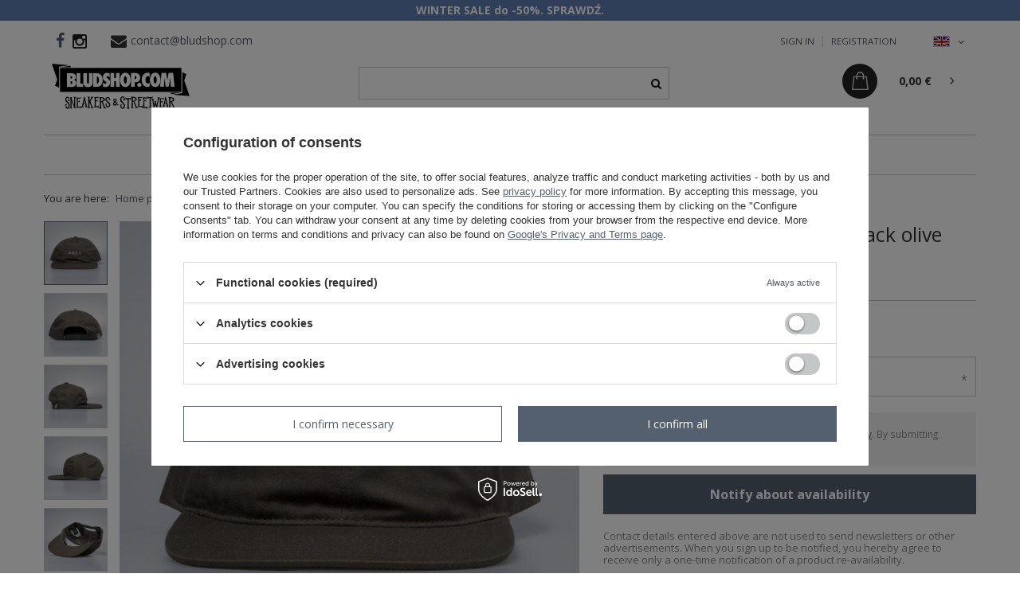

--- FILE ---
content_type: text/html; charset=utf-8
request_url: https://bludshop.com/product-eng-29239-Obey-Barrage-6-Panel-Snapback-olive-brown.html
body_size: 17401
content:
<!DOCTYPE html>
<html lang="en" class="--vat --gross " ><head><meta name='viewport' content='user-scalable=no, initial-scale = 1.0, maximum-scale = 1.0, width=device-width'/> <meta http-equiv="Content-Type" content="text/html; charset=utf-8"><meta http-equiv="X-UA-Compatible" content="IE=edge"><title>Obey Barrage 6 Panel Snapback olive brown | Bludshop.com</title><meta name="keywords" content="   "><meta name="description" content="You can buy 'Obey Barrage 6 Panel Snapback olive brown' in good price and quick delivery! The best streetwear brands in bludshop.com"><link rel="icon" href="/gfx/eng/favicon.ico"><meta name="theme-color" content="#546070"><meta name="msapplication-navbutton-color" content="#546070"><meta name="apple-mobile-web-app-status-bar-style" content="#546070"><link rel="stylesheet" type="text/css" href="/gfx/eng/style.css.gzip?r=1731522016"><script>var app_shop={urls:{prefix:'data="/gfx/'.replace('data="', '')+'eng/',graphql:'/graphql/v1/'},vars:{priceType:'gross',priceTypeVat:true,productDeliveryTimeAndAvailabilityWithBasket:false,geoipCountryCode:'US',},txt:{priceTypeText:'',},fn:{},fnrun:{},files:[],graphql:{}};const getCookieByName=(name)=>{const value=`; ${document.cookie}`;const parts = value.split(`; ${name}=`);if(parts.length === 2) return parts.pop().split(';').shift();return false;};if(getCookieByName('freeeshipping_clicked')){document.documentElement.classList.remove('--freeShipping');}if(getCookieByName('rabateCode_clicked')){document.documentElement.classList.remove('--rabateCode');}</script><meta name="robots" content="index,follow"><meta name="rating" content="general"><meta name="Author" content="bludshop - sklep internetowy based on IdoSell - the best online selling solutions for your e-store (www.idosell.com/shop).">
<!-- Begin LoginOptions html -->

<style>
#client_new_social .service_item[data-name="service_Apple"]:before, 
#cookie_login_social_more .service_item[data-name="service_Apple"]:before,
.oscop_contact .oscop_login__service[data-service="Apple"]:before {
    display: block;
    height: 2.6rem;
    content: url('/gfx/standards/apple.svg?r=1743165583');
}
.oscop_contact .oscop_login__service[data-service="Apple"]:before {
    height: auto;
    transform: scale(0.8);
}
#client_new_social .service_item[data-name="service_Apple"]:has(img.service_icon):before,
#cookie_login_social_more .service_item[data-name="service_Apple"]:has(img.service_icon):before,
.oscop_contact .oscop_login__service[data-service="Apple"]:has(img.service_icon):before {
    display: none;
}
</style>

<!-- End LoginOptions html -->

<!-- Open Graph -->
<meta property="og:type" content="website"><meta property="og:url" content="https://bludshop.com/product-eng-29239-Obey-Barrage-6-Panel-Snapback-olive-brown.html
"><meta property="og:title" content="Obey Barrage 6 Panel Snapback olive brown"><meta property="og:site_name" content="bludshop - sklep internetowy"><meta property="og:locale" content="en_GB"><meta property="og:locale:alternate" content="pl_PL"><meta property="og:image" content="https://bludshop.com/hpeciai/d0a7ac30b85d1d776814e15da6900577/eng_pl_Obey-Barrage-6-Panel-Snapback-olive-brown-29239_1.jpg"><meta property="og:image:width" content="600"><meta property="og:image:height" content="600"><link rel="manifest" href="https://bludshop.com/data/include/pwa/5/manifest.json?t=3"><meta name="apple-mobile-web-app-capable" content="yes"><meta name="apple-mobile-web-app-status-bar-style" content="black"><meta name="apple-mobile-web-app-title" content="bludshop.com"><link rel="apple-touch-icon" href="/data/include/pwa/5/icon-128.png"><link rel="apple-touch-startup-image" href="/data/include/pwa/5/logo-512.png" /><meta name="msapplication-TileImage" content="/data/include/pwa/5/icon-144.png"><meta name="msapplication-TileColor" content="#2F3BA2"><meta name="msapplication-starturl" content="/"><script type="application/javascript">var _adblock = true;</script><script async src="/data/include/advertising.js"></script><script type="application/javascript">var statusPWA = {
                online: {
                    txt: "Connected to the Internet",
                    bg: "#5fa341"
                },
                offline: {
                    txt: "No Internet connection",
                    bg: "#eb5467"
                }
            }</script><script async type="application/javascript" src="/ajax/js/pwa_online_bar.js?v=1&r=6"></script><script >
window.dataLayer = window.dataLayer || [];
window.gtag = function gtag() {
dataLayer.push(arguments);
}
gtag('consent', 'default', {
'ad_storage': 'denied',
'analytics_storage': 'denied',
'ad_personalization': 'denied',
'ad_user_data': 'denied',
'wait_for_update': 500
});

gtag('set', 'ads_data_redaction', true);
</script><script id="iaiscript_1" data-requirements="W10=" data-ga4_sel="ga4script">
window.iaiscript_1 = `<${'script'}  class='google_consent_mode_update'>
gtag('consent', 'update', {
'ad_storage': 'denied',
'analytics_storage': 'denied',
'ad_personalization': 'denied',
'ad_user_data': 'denied'
});
</${'script'}>`;
</script>
<!-- End Open Graph -->

<link rel="canonical" href="https://bludshop.com/product-eng-29239-Obey-Barrage-6-Panel-Snapback-olive-brown.html" />
<link rel="alternate" hreflang="pl" href="https://bludshop.com/product-pol-29239-Obey-czapka-Barrage-6-Panel-Snapback-olive-brown.html" />
<link rel="alternate" hreflang="en" href="https://bludshop.com/product-eng-29239-Obey-Barrage-6-Panel-Snapback-olive-brown.html" />
                <!-- Global site tag (gtag.js) -->
                <script  async src="https://www.googletagmanager.com/gtag/js?id=AW-1037161762"></script>
                <script >
                    window.dataLayer = window.dataLayer || [];
                    window.gtag = function gtag(){dataLayer.push(arguments);}
                    gtag('js', new Date());
                    
                    gtag('config', 'AW-1037161762', {"allow_enhanced_conversions":true});
gtag('config', 'G-8JC1LE772P');

                </script>
                            <!-- Google Tag Manager -->
                    <script >(function(w,d,s,l,i){w[l]=w[l]||[];w[l].push({'gtm.start':
                    new Date().getTime(),event:'gtm.js'});var f=d.getElementsByTagName(s)[0],
                    j=d.createElement(s),dl=l!='dataLayer'?'&l='+l:'';j.async=true;j.src=
                    'https://www.googletagmanager.com/gtm.js?id='+i+dl;f.parentNode.insertBefore(j,f);
                    })(window,document,'script','dataLayer','GTM-MG4JJF');</script>
            <!-- End Google Tag Manager -->
<!-- Begin additional html or js -->


<!--211|5|86| modified: 2021-03-25 10:22:51-->
<meta name="facebook-domain-verification" content="vjnyodi1gh02roxck134gc2spvf03b" />

<!-- End additional html or js -->
                <script>
                if (window.ApplePaySession && window.ApplePaySession.canMakePayments()) {
                    var applePayAvailabilityExpires = new Date();
                    applePayAvailabilityExpires.setTime(applePayAvailabilityExpires.getTime() + 2592000000); //30 days
                    document.cookie = 'applePayAvailability=yes; expires=' + applePayAvailabilityExpires.toUTCString() + '; path=/;secure;'
                    var scriptAppleJs = document.createElement('script');
                    scriptAppleJs.src = "/ajax/js/apple.js?v=3";
                    if (document.readyState === "interactive" || document.readyState === "complete") {
                          document.body.append(scriptAppleJs);
                    } else {
                        document.addEventListener("DOMContentLoaded", () => {
                            document.body.append(scriptAppleJs);
                        });  
                    }
                } else {
                    document.cookie = 'applePayAvailability=no; path=/;secure;'
                }
                </script>
                <script>let paypalDate = new Date();
                    paypalDate.setTime(paypalDate.getTime() + 86400000);
                    document.cookie = 'payPalAvailability_EUR=-1; expires=' + paypalDate.getTime() + '; path=/; secure';
                </script><link rel="preload" as="image" href="/hpeciai/f3cd6c8eb4df7d9653fe9e4cd2c9c11d/eng_pm_Obey-Barrage-6-Panel-Snapback-olive-brown-29239_1.jpg"><style>
								#main_banner1.skeleton .main_slider__item {
									padding-top: calc(450/1170* 100%);
								}
								#main_banner1 .main_slider__item > a.loading {
									min-height: 450px;
								}
							</style><style>
									#photos_slider[data-skeleton] .photos__link:before {
										padding-top: calc(600/600* 100%);
									}
									@media (min-width: 979px) {.photos__slider[data-skeleton] .photos__figure:not(.--nav):first-child .photos__link {
										max-height: 600px;
									}}
								</style></head><body>
<!-- Begin additional html or js -->


<!--57|5|35-->
<div id="fb-root"></div>
<script>(function(d, s, id) {
  var js, fjs = d.getElementsByTagName(s)[0];
  if (d.getElementById(id)) return;
  js = d.createElement(s); js.id = id;
  js.src = "//connect.facebook.net/pl_PL/sdk.js#xfbml=1&version=v2.3&appId=156581244442793";
  fjs.parentNode.insertBefore(js, fjs);
}(document, 'script', 'facebook-jssdk'));</script>

<!-- End additional html or js -->
<script>
					var script = document.createElement('script');
					script.src = app_shop.urls.prefix + 'envelope.js.gzip';

					document.getElementsByTagName('body')[0].insertBefore(script, document.getElementsByTagName('body')[0].firstChild);
				</script><div id="container" class="projector_page container"><header class="row mx-0 flex-nowrap flex-md-wrap commercial_banner"><script class="ajaxLoad">
                app_shop.vars.vat_registered = "true";
                app_shop.vars.currency_format = "###,##0.00";
                
                    app_shop.vars.currency_before_value = false;
                
                    app_shop.vars.currency_space = true;
                
                app_shop.vars.symbol = "€";
                app_shop.vars.id= "EUR";
                app_shop.vars.baseurl = "http://bludshop.com/";
                app_shop.vars.sslurl= "https://bludshop.com/";
                app_shop.vars.curr_url= "%2Fproduct-eng-29239-Obey-Barrage-6-Panel-Snapback-olive-brown.html";
                

                var currency_decimal_separator = ',';
                var currency_grouping_separator = ' ';

                
                    app_shop.vars.blacklist_extension = ["exe","com","swf","js","php"];
                
                    app_shop.vars.blacklist_mime = ["application/javascript","application/octet-stream","message/http","text/javascript","application/x-deb","application/x-javascript","application/x-shockwave-flash","application/x-msdownload"];
                
                    app_shop.urls.contact = "/contact-eng.html";
                </script><div id="viewType" style="display:none"></div><div id="logo" class="col-md-4 d-flex align-items-center"><a href="/" target="_self"><img src="/data/gfx/mask/eng/logo_5_big.png" alt="Bludshop.com" width="173" height="58"></a></div><form action="https://bludshop.com/search.php" method="get" id="menu_search" class="col-md-4"><label class="d-md-none"><i class="icon-search"></i></label><div><div class="form-group"><input id="menu_search_text" type="text" name="text" class="catcomplete" placeholder="Enter what you are looking for"></div><button type="submit"><i class="icon-search"></i></button><a href="https://bludshop.com/searching.php" title=""><i class="icon-remove d-md-none"></i></a></div></form><div id="menu_settings" class="col-md-2 px-0 pl-md-3 d-flex align-items-center justify-content-center justify-content-lg-end"><div class="open_trigger"><span class="d-none d-md-inline-block flag flag_eng"></span><div class="menu_settings_wrapper d-md-none"><div class="menu_settings_inline"><div class="menu_settings_header">
                                        Język i waluta: 
                                    </div><div class="menu_settings_content"><span class="menu_settings_flag flag flag_eng"></span><strong class="menu_settings_value"><span class="menu_settings_language">en</span><span> | </span><span class="menu_settings_currency">€</span></strong></div></div><div class="menu_settings_inline"><div class="menu_settings_header">
                                        Dostawa do: 
                                    </div><div class="menu_settings_content"><strong class="menu_settings_value">Poland</strong></div></div></div><i class="icon-angle-down d-none d-md-inline-block"></i></div><form action="https://bludshop.com/settings.php" method="post"><ul class="bg_alter"><li><div class="form-group"><label class="menu_settings_lang_label">Language</label><div class="radio"><label><input type="radio" name="lang" value="pol"><span class="flag flag_pol"></span><span>pl</span></label></div><div class="radio"><label><input type="radio" name="lang" checked value="eng"><span class="flag flag_eng"></span><span>en</span></label></div></div></li><li><div class="form-group"><label for="menu_settings_curr">Prices in</label><div class="select-after"><select class="form-control" name="curr" id="menu_settings_curr"><option value="PLN">zł</option><option value="EUR" selected>€</option></select></div></div><div class="form-group"><label for="menu_settings_country">Country of collecting the order</label><div class="select-after"><select class="form-control" name="country" id="menu_settings_country"><option value="1143020016">Austria</option><option value="1143020022">Belgium</option><option value="1143020033">Bulgaria</option><option value="1143020038">Croatia</option><option value="1143020041">Czech Republic</option><option value="1143020042">Denmark</option><option value="1143020051">Estonia</option><option value="1143020056">Finland</option><option value="1143020057">France (mainland)</option><option value="1143020143">Germany</option><option value="1143020062">Greece</option><option value="1143020217">Hungary</option><option value="1143020083">Irland</option><option value="1143020220">Italy</option><option value="1143020118">Latvia</option><option value="1143020116">Lithuania</option><option value="1143020117">Luxembourg</option><option value="1143020076">Netherlands</option><option selected value="1143020003">Poland</option><option value="1143020163">Portugal</option><option value="1143020169">Romania</option><option value="1143020182">Slovakia</option><option value="1143020183">Slovenia</option><option value="1143020075">Spain</option><option value="1143020193">Sweden</option></select></div></div></li><li class="buttons"><button class="btn --solid --large" type="submit">
                                        Apply changes
                                    </button></li></ul></form><div id="top_contact"><a href="https://www.facebook.com/bludshop" class="top_custom_fb" rel="nofollow"></a><a href="http://instagram.com/bludshop" class="top_custom_insta" rel="nofollow"><img src="/data/include/cms/social-icons/instagram.png"></a><i class="icon-envelope"></i><a href="mailto:contact@bludshop.com">contact@bludshop.com</a></div><div id="menu_additional"><a class="account_link" rel="nofollow" href="https://bludshop.com/login.php">Sign in</a><a href="/client-new.php?register" class="wishlist_link" rel="nofollow">
                            Registration</a></div></div><div id="menu_basket" class="col-md-2 px-0 pr-md-3 topBasket"><a class="topBasket__sub" href="/basketedit.php"><span class="basket_custom"></span><span class="badge badge-info"></span><strong class="topBasket__price" style="display: none;">0,00 €</strong></a><div class="topBasket__details --products" style="display: none;"><div class="topBasket__block --labels"><label class="topBasket__item --name">Product</label><label class="topBasket__item --sum">Quantity</label><label class="topBasket__item --prices">Price</label></div><div class="topBasket__block --products"></div></div><div class="topBasket__details --shipping" style="display: none;"><span class="topBasket__name">Delivery cost from</span><span id="shipppingCost"></span></div><script>
                        app_shop.vars.cache_html = true;
                    </script><div class="asideBasket"><a href="javascript:void(0)" class="asideBasket__close"></a><div class="asideBasket__title"><span class="basket_customBg"></span><p class="asideBasket__paragraph">List of products in a basket</p><span class="asideBasket__badge"></span></div><div class="asideBasket__products"></div><div class="asideBasket__totalPrice"><p class="asideBasket__paragraph">Total cost</p><strong class="topBasket__price" style="display: none;">0,00 €</strong></div><div class="asideBasket__buttons"><a class="asideBasket__basket" href="/basketedit.php">
                            Go to basket</a><a class="asideBasket__continue" href="javascript:void(0)">
                            Continue shopping</a></div></div></div><nav id="menu_categories" class="col-md-12 px-0 px-md-3 wide"><button type="button" class="navbar-toggler"><i class="icon-reorder"></i></button><div class="navbar-collapse" id="menu_navbar"><ul class="navbar-nav mx-md-n2"><li class="nav-item active"><a  href="/eng_m_Mens-979.html" target="_self" title="Mens" class="nav-link" >Mens</a><a href="#" class="nav-link-custom"></a><ul class="navbar-subnav "><li class="nav-item "><a class="nav-link" href="/eng_m_Mens_Tops-436.html" target="_self">Tops</a><a href="#" class="nav-link-custom"></a><ul class="navbar-subsubnav"><li class="nav-item "><a class="nav-link" href="/eng_m_Mens_Tops_T-Shirt-437.html" target="_self">T-Shirt</a></li><li class="nav-item "><a class="nav-link" href="/eng_m_Mens_Tops_Longsleeve-439.html" target="_self">Longsleeve</a></li><li class="nav-item "><a class="nav-link" href="/eng_m_Mens_Tops_Tank-Top-440.html" target="_self">Tank Top</a></li></ul></li><li class="nav-item "><a class="nav-link" href="/eng_m_Mens_Bottoms-442.html" target="_self">Bottoms</a><a href="#" class="nav-link-custom"></a><ul class="navbar-subsubnav"><li class="nav-item "><a class="nav-link" href="/eng_m_Mens_Bottoms_Sweatpants-445.html" target="_self">Sweatpants</a></li><li class="nav-item "><a class="nav-link" href="/eng_m_Mens_Bottoms_Shorts-446.html" target="_self">Shorts</a></li></ul></li><li class="nav-item "><a class="nav-link" href="/eng_m_Mens_Sweatshirts-447.html" target="_self">Sweatshirts</a><a href="#" class="nav-link-custom"></a><ul class="navbar-subsubnav"><li class="nav-item "><a class="nav-link" href="/eng_m_Mens_Sweatshirts_Hoody-448.html" target="_self">Hoody</a></li><li class="nav-item "><a class="nav-link" href="/eng_m_Mens_Sweatshirts_Crewneck-449.html" target="_self">Crewneck</a></li><li class="nav-item "><a class="nav-link" href="/eng_m_Mens_Sweatshirts_Zipper-978.html" target="_self">Zipper</a></li></ul></li><li class="nav-item "><a class="nav-link" href="/eng_m_Mens_Jackets-451.html" target="_self">Jackets</a><a href="#" class="nav-link-custom"></a><ul class="navbar-subsubnav"><li class="nav-item "><a class="nav-link" href="/eng_m_Mens_Jackets_Spring-Fall-560.html" target="_self">Spring / Fall</a></li></ul></li><li class="nav-item active"><a class="nav-link" href="/eng_m_Mens_Caps-455.html" target="_self">Caps</a><a href="#" class="nav-link-custom"></a><ul class="navbar-subsubnav"><li class="nav-item active"><a class="nav-link" href="/eng_m_Mens_Caps_Snapback-456.html" target="_self">Snapback</a></li><li class="nav-item "><a class="nav-link" href="/eng_m_Mens_Caps_Winter-459.html" target="_self">Winter</a></li><li class="nav-item "><a class="nav-link" href="/eng_m_Mens_Caps_Bucket-555.html" target="_self">Bucket</a></li><li class="nav-item "><a class="nav-link" href="/eng_m_Mens_Caps_Wpierdolka-734.html" target="_self">Wpierdolka</a></li><li class="nav-item "><a class="nav-link" href="/eng_m_Mens_Caps_Trucker-883.html" target="_self">Trucker</a></li></ul></li><li class="nav-item "><a class="nav-link" href="/eng_m_Mens_Accessories-482.html" target="_self">Accessories</a><a href="#" class="nav-link-custom"></a><ul class="navbar-subsubnav"><li class="nav-item "><a class="nav-link" href="/eng_m_Mens_Accessories_Hipcase-562.html" target="_self">Hipcase</a></li><li class="nav-item "><a class="nav-link" href="/eng_m_Mens_Accessories_Other-492.html" target="_self">Other</a></li><li class="nav-item "><a class="nav-link" href="/eng_m_Mens_Accessories_Stroje-kapielowe-1046.html" target="_self">Stroje kąpielowe</a></li></ul></li></ul></li><li class="nav-item "><a  href="/eng_m_Womens-434.html" target="_self" title="Womens" class="nav-link" >Womens</a><a href="#" class="nav-link-custom"></a><ul class="navbar-subnav "><li class="nav-item "><a class="nav-link" href="/eng_m_Womens_Tops-864.html" target="_self">Tops</a><a href="#" class="nav-link-custom"></a><ul class="navbar-subsubnav"><li class="nav-item "><a class="nav-link" href="/eng_m_Womens_Tops_T-shirt-965.html" target="_self">T-shirt</a></li><li class="nav-item "><a class="nav-link" href="/eng_m_Womens_Tops_Tank-Top-967.html" target="_self">Tank-Top</a></li></ul></li><li class="nav-item "><a class="nav-link" href="/eng_m_Womens_Bottoms-865.html" target="_self">Bottoms</a><a href="#" class="nav-link-custom"></a><ul class="navbar-subsubnav"><li class="nav-item "><a class="nav-link" href="/eng_m_Womens_Bottoms_Sweatpants-970.html" target="_self">Sweatpants</a></li><li class="nav-item "><a class="nav-link" href="/eng_m_Womens_Bottoms_Jeans-971.html" target="_self">Jeans</a></li><li class="nav-item "><a class="nav-link" href="/eng_m_Womens_Bottoms_Shorts-972.html" target="_self">Shorts</a></li><li class="nav-item "><a class="nav-link" href="/eng_m_Womens_Bottoms_Pants-1107.html" target="_self">Pants</a></li></ul></li><li class="nav-item "><a class="nav-link" href="http://bludshop.com/cat-eng-1214554002-Girls-Dresses.html" target="_self">Dresses</a></li><li class="nav-item "><a class="nav-link" href="/eng_m_Womens_Sweatshirts-863.html" target="_self">Sweatshirts</a><a href="#" class="nav-link-custom"></a><ul class="navbar-subsubnav"><li class="nav-item "><a class="nav-link" href="/eng_m_Womens_Sweatshirts_Hoody-973.html" target="_self">Hoody</a></li><li class="nav-item "><a class="nav-link" href="/eng_m_Womens_Sweatshirts_Crewneck-974.html" target="_self">Crewneck</a></li><li class="nav-item "><a class="nav-link" href="/eng_m_Womens_Sweatshirts_Zipper-975.html" target="_self">Zipper</a></li></ul></li><li class="nav-item "><a class="nav-link" href="/eng_m_Womens_Jackets-869.html" target="_self">Jackets</a><a href="#" class="nav-link-custom"></a><ul class="navbar-subsubnav"><li class="nav-item "><a class="nav-link" href="/eng_m_Womens_Jackets_Wiosenne-Jesienne-1007.html" target="_self">Wiosenne / Jesienne</a></li></ul></li><li class="nav-item "><a class="nav-link" href="/eng_m_Womens_Caps-866.html" target="_self">Caps</a><a href="#" class="nav-link-custom"></a><ul class="navbar-subsubnav"><li class="nav-item "><a class="nav-link" href="/eng_m_Womens_Caps_Bucket-Hat-1010.html" target="_self">Bucket Hat</a></li><li class="nav-item "><a class="nav-link" href="/eng_m_Womens_Caps_Zimowa-1011.html" target="_self">Zimowa</a></li></ul></li><li class="nav-item "><a class="nav-link" href="/eng_m_Womens_Accessories-867.html" target="_self">Accessories</a><a href="#" class="nav-link-custom"></a><ul class="navbar-subsubnav"><li class="nav-item "><a class="nav-link" href="http://bludshop.com/cat-eng-1214554012-Girls-Swimsuits.html" target="_self">Swimsuits</a></li><li class="nav-item "><a class="nav-link" href="/eng_m_Womens_Accessories_Underwear-868.html" target="_self">Underwear</a></li><li class="nav-item "><a class="nav-link" href="/eng_m_Womens_Accessories_Saszetki-1005.html" target="_self">Saszetki</a></li><li class="nav-item "><a class="nav-link" href="/eng_m_Womens_Accessories_Okulary-1045.html" target="_self">Okulary</a></li><li class="nav-item "><a class="nav-link" href="/eng_m_Womens_Accessories_Inne-1169.html" target="_self">Inne</a></li></ul></li></ul></li><li class="nav-item "><a  href="/eng_m_Sneakers-431.html" target="_self" title="Sneakers" class="nav-link" >Sneakers</a><a href="#" class="nav-link-custom"></a><ul class="navbar-subnav "><li class="nav-item "><a class="nav-link" href="/eng_m_Sneakers_Mens-980.html" target="_self">Men's</a><a href="#" class="nav-link-custom"></a><ul class="navbar-subsubnav"><li class="nav-item "><a class="nav-link" href="/eng_m_Sneakers_Mens_Sneakers-432.html" target="_self">Sneakers</a></li></ul></li><li class="nav-item "><a class="nav-link" href="/eng_m_Sneakers_Womens-981.html" target="_self">Women's</a><a href="#" class="nav-link-custom"></a><ul class="navbar-subsubnav"><li class="nav-item "><a class="nav-link" href="/eng_m_Sneakers_Womens_Sneakers-862.html" target="_self">Sneakers</a></li></ul></li><li class="nav-item "><a class="nav-link" href="##">Brands</a><a href="#" class="nav-link-custom"></a><ul class="navbar-subsubnav"><li class="nav-item "><a class="nav-link" href="/eng_m_Sneakers_Brands_Converse-990.html" target="_self">Converse</a></li><li class="nav-item "><a class="nav-link" href="/eng_m_Sneakers_Brands_Vans-998.html" target="_self">Vans</a></li></ul></li><li class="nav-item "><a class="nav-link" href="/eng_m_Sneakers_Tags-963.html" target="_self">Tags</a><a href="#" class="nav-link-custom"></a><ul class="navbar-subsubnav"><li class="nav-item "><a class="nav-link" href="/eng_m_Sneakers_Tags_Vans-Sk8-Hi-1188.html" target="_self">Vans Sk8-Hi</a></li></ul></li></ul></li><li class="nav-item "><a  href="http://bludshop.com/new-snewproducts-eng.html" target="_self" title="New" class="nav-link" >New</a></li><li class="nav-item "><a  href="/Promo-spromo-eng.html" target="_self" title="Sale" class="nav-link" >Sale</a><a href="#" class="nav-link-custom"></a><ul class="navbar-subnav "><li class="nav-item "><a class="nav-link" href="/eng_m_Sale_Outlet-619.html" target="_self">Outlet</a></li><li class="nav-item "><a class="nav-link" href="##">Przedziały</a><a href="#" class="nav-link-custom"></a><ul class="navbar-subsubnav"><li class="nav-item "><a class="nav-link" href="/eng_m_Sale_Przedzialy_-50-892.html" target="_self">-50%</a></li><li class="nav-item "><a class="nav-link" href="/eng_m_Sale_Przedzialy_-70-888.html" target="_self">-70%</a></li></ul></li><li class="nav-item "><a class="nav-link" href="/eng_m_Sale_Sale-od-40-do-70-1197.html" target="_self">Sale od 40% do 70%</a></li><li class="nav-item "><a class="nav-link" href="/eng_m_Sale_Koszulki-19-pln-1198.html" target="_self">Koszulki 19 pln</a></li></ul></li><li class="nav-item nav-item-producers"><a  href="/producers.php" title="Producers" class="nav-link" >Producers</a><a href="#" class="nav-link-custom"></a><ul class="navbar-subnav producers_list_wp"><div class="producers_list"><li class="Fanatics level_2"><a href="/firm-eng-1715846417-Fanatics.html" class="level_2 level_2_no_link">Fanatics</a></li><li class="Inne marki level_2"><a href="/firm-eng-1724867736-Inne-marki.html" class="level_2 level_2_no_link">Inne marki</a></li><li class="K1X level_2"><a href="/firm-eng-1384351003-K1X.html" class="level_2 level_2_no_link">K1X</a></li><li class="Karl Kani level_2"><a href="/firm-eng-1553254999-Karl-Kani.html" class="level_2 level_2_no_link">Karl Kani</a></li><li class="Mitchell &amp; Ness level_2"><a href="/firm-eng-1384350973-Mitchell-Ness.html" class="level_2 level_2_no_link">Mitchell & Ness</a></li><li class="Nike level_2"><a href="/firm-eng-1384350987-Nike.html" class="level_2 level_2_no_link">Nike</a></li><li class="WinCraft level_2"><a href="/firm-eng-1758015699-WinCraft.html" class="level_2 level_2_no_link">WinCraft</a></li></div></ul></li><li class="nav-item "><span class="nav-link">Categories</span><a href="#" class="nav-link-custom"></a><ul class="navbar-subnav "><li class="nav-item "><a  href="/eng_m_Czapki-Beanie-1196.html" target="_self" title="Czapki Beanie" class="nav-link" >Czapki Beanie</a></li><li class="nav-item "><a  href="/eng_m_Koszulki-NBA-1037.html" target="_self" title="Koszulki NBA" class="nav-link" >Koszulki NBA</a></li><li class="nav-item "><a  href="/eng_m_NBA-Jersey-1039.html" target="_self" title="NBA Jersey" class="nav-link" >NBA Jersey</a></li><li class="nav-item "><a  href="/eng_m_Sneakers-1108.html" target="_self" title="Sneakers" class="nav-link" >Sneakers</a></li><li class="nav-item "><a  href="/eng_m_Bluzy-Champion-1072.html" target="_self" title="Bluzy Champion" class="nav-link" >Bluzy Champion</a><a href="#" class="nav-link-custom"></a><ul class="navbar-subsubnav"><li class="nav-item "><a class="nav-link" href="/eng_m_Bluzy-Champion_damskie-1074.html" target="_self">damskie</a></li></ul></li><li class="nav-item "><a  href="/eng_m_Champion-Reverse-Weave-1164.html" target="_self" title="Champion Reverse Weave" class="nav-link" >Champion Reverse Weave</a></li><li class="nav-item "><a  href="/eng_m_Converse-All-Star-1118.html" target="_self" title="Converse All Star" class="nav-link" >Converse All Star</a></li><li class="nav-item "><a  href="/eng_m_Dresy-Adidas-1121.html" target="_self" title="Dresy Adidas" class="nav-link" >Dresy Adidas</a></li><li class="nav-item "><a  href="/eng_m_Koszulki-Ellesse-1115.html" target="_self" title="Koszulki Ellesse" class="nav-link" >Koszulki Ellesse</a></li><li class="nav-item "><a  href="/eng_m_Spodnie-Adidas-1122.html" target="_self" title="Spodnie Adidas" class="nav-link" >Spodnie Adidas</a></li></ul></li></ul></div></nav><div class="breadcrumbs col-md-12"><div class="back_button"><button id="back_button"><i class="icon-angle-left"></i> Back</button></div><div class="list_wrapper"><ol><li><span>You are here:  </span></li><li class="bc-main"><span><a href="/">Home page</a></span></li><li class="category bc-item-1"><a class="category" href="/eng_m_Mens-979.html">Mens</a></li><li class="category bc-item-2"><a class="category" href="/eng_m_Mens_Caps-455.html">Caps</a></li><li class="category bc-active bc-item-3"><a class="category" href="/eng_m_Mens_Caps_Snapback-456.html">Snapback</a></li><li class="bc-active bc-product-name"><span>Obey Barrage 6 Panel Snapback olive brown</span></li></ol></div></div></header><div id="layout" class="row clearfix"><aside class="col-3"><div class="setMobileGrid" data-item="#menu_navbar"></div><div class="setMobileGrid" data-item="#menu_navbar3" data-ismenu1="true"></div><div class="setMobileGrid" data-item="#menu_blog"></div><div class="login_menu_block d-lg-none" id="login_menu_block"><a class="sign_in_link" href="/login.php" title=""><i class="icon-user"></i><span>Log In</span></a><a class="registration_link" href="/client-new.php?register" title=""><i class="icon-lock"></i><span>Register</span></a><a class="order_status_link" href="/order-open.php" title=""><i class="icon-globe"></i><span>Check order status</span></a></div><div class="setMobileGrid" data-item="#menu_contact"></div><div class="setMobileGrid" data-item="#menu_settings"></div></aside><div id="content" class="col-12"><div id="menu_compare_product" class="compare mb-2 pt-sm-3 pb-sm-3 mb-sm-3" style="display: none;"><div class="compare__label d-none d-sm-block">Add to compare</div><div class="compare__sub"></div><div class="compare__buttons"><a class="compare__button btn --solid --secondary" href="https://bludshop.com/product-compare.php" title="Compare all products" target="_blank"><span>Compare products </span><span class="d-sm-none">(0)</span></a><a class="compare__button --remove btn d-none d-sm-block" href="https://bludshop.com/settings.php?comparers=remove&amp;product=###" title="Delete all products">
                        Remove products
                    </a></div><script>
                        var cache_html = true;
                    </script></div><section id="projector_productname" class="product_name d-flex mb-2 mb-sm-4 justify-content-between"><div class="product_name__wrapper pr-md-2"><h1 class="product_name__name m-0">Obey Barrage 6 Panel Snapback olive brown</h1></div></section><section id="projector_photos" class="photos d-flex align-items-start mb-2 mb-md-4"><div id="photos_nav" class="photos__nav d-none d-md-flex flex-md-column"><figure class="photos__figure --nav"><a class="photos__link --nav" href="/hpeciai/d0a7ac30b85d1d776814e15da6900577/eng_pl_Obey-Barrage-6-Panel-Snapback-olive-brown-29239_1.jpg" data-slick-index="0" data-width="400" data-height="400"><img class="photos__photo b-lazy --nav" alt="Obey Barrage 6 Panel Snapback olive brown" data-src="/hpeciai/67872c61c18e4d262fb1236c61cfa12d/eng_ps_Obey-Barrage-6-Panel-Snapback-olive-brown-29239_1.jpg"></a></figure><figure class="photos__figure --nav"><a class="photos__link --nav" href="/hpeciai/94929be3469d3c8ddb2fd2d83d25ad4a/eng_pl_Obey-Barrage-6-Panel-Snapback-olive-brown-29239_3.jpg" data-slick-index="1" data-width="400" data-height="400"><img class="photos__photo b-lazy --nav" alt="Obey Barrage 6 Panel Snapback olive brown" data-src="/hpeciai/7cce7f13dc17324026d2dbc451235a2a/eng_ps_Obey-Barrage-6-Panel-Snapback-olive-brown-29239_3.jpg"></a></figure><figure class="photos__figure --nav"><a class="photos__link --nav" href="/hpeciai/5b33fbe8f37729251d230779f3e29ff2/eng_pl_Obey-Barrage-6-Panel-Snapback-olive-brown-29239_4.jpg" data-slick-index="2" data-width="400" data-height="400"><img class="photos__photo b-lazy --nav" alt="Obey Barrage 6 Panel Snapback olive brown" data-src="/hpeciai/1cd5609a5b88457078e77be8ca33748d/eng_ps_Obey-Barrage-6-Panel-Snapback-olive-brown-29239_4.jpg"></a></figure><figure class="photos__figure --nav"><a class="photos__link --nav" href="/hpeciai/54dc08eafeba827632bf2fb618d03ea6/eng_pl_Obey-Barrage-6-Panel-Snapback-olive-brown-29239_2.jpg" data-slick-index="3" data-width="400" data-height="400"><img class="photos__photo b-lazy --nav" alt="Obey Barrage 6 Panel Snapback olive brown" data-src="/hpeciai/02eca304582fca50d5bed4a7a0ed84f9/eng_ps_Obey-Barrage-6-Panel-Snapback-olive-brown-29239_2.jpg"></a></figure><figure class="photos__figure --nav"><a class="photos__link --nav" href="/hpeciai/8a9665931288a176abdb8f193f18da3a/eng_pl_Obey-Barrage-6-Panel-Snapback-olive-brown-29239_5.jpg" data-slick-index="4" data-width="400" data-height="400"><img class="photos__photo b-lazy --nav" alt="Obey Barrage 6 Panel Snapback olive brown" data-src="/hpeciai/794fdcf99cb216dd83427415f252d2f9/eng_ps_Obey-Barrage-6-Panel-Snapback-olive-brown-29239_5.jpg"></a></figure></div><div id="photos_slider" class="photos__slider" data-nav="true"><div class="photos___slider_wrapper"><figure class="photos__figure"><a class="photos__link" href="/hpeciai/d0a7ac30b85d1d776814e15da6900577/eng_pl_Obey-Barrage-6-Panel-Snapback-olive-brown-29239_1.jpg" data-width="700" data-height="700"><img class="photos__photo slick-loading" alt="Obey Barrage 6 Panel Snapback olive brown" data-lazy="/hpeciai/f3cd6c8eb4df7d9653fe9e4cd2c9c11d/eng_pm_Obey-Barrage-6-Panel-Snapback-olive-brown-29239_1.jpg" data-zoom-image="/hpeciai/d0a7ac30b85d1d776814e15da6900577/eng_pl_Obey-Barrage-6-Panel-Snapback-olive-brown-29239_1.jpg"></a></figure><figure class="photos__figure"><a class="photos__link" href="/hpeciai/94929be3469d3c8ddb2fd2d83d25ad4a/eng_pl_Obey-Barrage-6-Panel-Snapback-olive-brown-29239_3.jpg" data-width="700" data-height="700"><img class="photos__photo slick-loading" alt="Obey Barrage 6 Panel Snapback olive brown" data-lazy="/hpeciai/0136a2cbe4b464b9ca47f211a41d8152/eng_pm_Obey-Barrage-6-Panel-Snapback-olive-brown-29239_3.jpg" data-zoom-image="/hpeciai/94929be3469d3c8ddb2fd2d83d25ad4a/eng_pl_Obey-Barrage-6-Panel-Snapback-olive-brown-29239_3.jpg"></a></figure><figure class="photos__figure"><a class="photos__link" href="/hpeciai/5b33fbe8f37729251d230779f3e29ff2/eng_pl_Obey-Barrage-6-Panel-Snapback-olive-brown-29239_4.jpg" data-width="700" data-height="700"><img class="photos__photo slick-loading" alt="Obey Barrage 6 Panel Snapback olive brown" data-lazy="/hpeciai/940d47381912401849bf2fba51555646/eng_pm_Obey-Barrage-6-Panel-Snapback-olive-brown-29239_4.jpg" data-zoom-image="/hpeciai/5b33fbe8f37729251d230779f3e29ff2/eng_pl_Obey-Barrage-6-Panel-Snapback-olive-brown-29239_4.jpg"></a></figure><figure class="photos__figure"><a class="photos__link" href="/hpeciai/54dc08eafeba827632bf2fb618d03ea6/eng_pl_Obey-Barrage-6-Panel-Snapback-olive-brown-29239_2.jpg" data-width="700" data-height="700"><img class="photos__photo slick-loading" alt="Obey Barrage 6 Panel Snapback olive brown" data-lazy="/hpeciai/e9e1b8d4493ff8109a7f786a68e85bed/eng_pm_Obey-Barrage-6-Panel-Snapback-olive-brown-29239_2.jpg" data-zoom-image="/hpeciai/54dc08eafeba827632bf2fb618d03ea6/eng_pl_Obey-Barrage-6-Panel-Snapback-olive-brown-29239_2.jpg"></a></figure><figure class="photos__figure"><a class="photos__link" href="/hpeciai/8a9665931288a176abdb8f193f18da3a/eng_pl_Obey-Barrage-6-Panel-Snapback-olive-brown-29239_5.jpg" data-width="700" data-height="700"><img class="photos__photo slick-loading" alt="Obey Barrage 6 Panel Snapback olive brown" data-lazy="/hpeciai/9833dc2b445b8ba6e34bff24d3a594db/eng_pm_Obey-Barrage-6-Panel-Snapback-olive-brown-29239_5.jpg" data-zoom-image="/hpeciai/8a9665931288a176abdb8f193f18da3a/eng_pl_Obey-Barrage-6-Panel-Snapback-olive-brown-29239_5.jpg"></a></figure></div><span class="photos__magnify">Click to zoom</span></div></section><div class="pswp" tabindex="-1" role="dialog" aria-hidden="true"><div class="pswp__bg"></div><div class="pswp__scroll-wrap"><div class="pswp__container"><div class="pswp__item"></div><div class="pswp__item"></div><div class="pswp__item"></div></div><div class="pswp__ui pswp__ui--hidden"><div class="pswp__top-bar"><div class="pswp__counter"></div><button class="pswp__button pswp__button--close" title="Close (Esc)"></button><button class="pswp__button pswp__button--share" title="Share"></button><button class="pswp__button pswp__button--fs" title="Toggle fullscreen"></button><button class="pswp__button pswp__button--zoom" title="Zoom in/out"></button><div class="pswp__preloader"><div class="pswp__preloader__icn"><div class="pswp__preloader__cut"><div class="pswp__preloader__donut"></div></div></div></div></div><div class="pswp__share-modal pswp__share-modal--hidden pswp__single-tap"><div class="pswp__share-tooltip"></div></div><button class="pswp__button pswp__button--arrow--left" title="Previous (arrow left)"></button><button class="pswp__button pswp__button--arrow--right" title="Next (arrow right)"></button><div class="pswp__caption"><div class="pswp__caption__center"></div></div></div></div></div><script class="ajaxLoad">
                cena_raty = 40.24;
                
                    var  client_login = 'false'
                    
                var  client_points = '0';
                var  points_used = '';
                var  shop_currency = '€';
                var product_data = {
                "product_id": '29239',
                
                "currency":"€",
                "product_type":"product_item",
                "unit":"piece",
                "unit_plural":"pieces",

                "unit_sellby":"1",
                "unit_precision":"0",

                "base_price":{
                
                    "maxprice":"40.24",
                
                    "maxprice_formatted":"40,24 €",
                
                    "maxprice_net":"32.71",
                
                    "maxprice_net_formatted":"32,71 €",
                
                    "minprice":"40.24",
                
                    "minprice_formatted":"40,24 €",
                
                    "minprice_net":"32.71",
                
                    "minprice_net_formatted":"32,71 €",
                
                    "size_max_maxprice_net":"0.00",
                
                    "size_min_maxprice_net":"0.00",
                
                    "size_max_maxprice_net_formatted":"0,00 €",
                
                    "size_min_maxprice_net_formatted":"0,00 €",
                
                    "size_max_maxprice":"0.00",
                
                    "size_min_maxprice":"0.00",
                
                    "size_max_maxprice_formatted":"0,00 €",
                
                    "size_min_maxprice_formatted":"0,00 €",
                
                    "price_unit_sellby":"40.24",
                
                    "value":"40.24",
                    "price_formatted":"40,24 €",
                    "price_net":"32.71",
                    "price_net_formatted":"32,71 €",
                    "points_recive":"169",
                    "vat":"23",
                    "worth":"40.24",
                    "worth_net":"32.72",
                    "worth_formatted":"40,24 €",
                    "worth_net_formatted":"32,72 €",
                    "basket_enable":"y",
                    "special_offer":"false",
                    "rebate_code_active":"n",
                    "priceformula_error":"false"
                },

                "order_quantity_range":{
                
                }

                

                }
                var  trust_level = '0';
            </script><form id="projector_form" action="https://bludshop.com/basketchange.php" method="post" data-product_id="29239" class="
                     mb-2
                    "><input id="projector_product_hidden" type="hidden" name="product" value="29239"><input id="projector_size_hidden" type="hidden" name="size" autocomplete="off" value="onesize"><input id="projector_mode_hidden" type="hidden" name="mode" value="1"><div id="projector_details" class="product_info"><div class="product_info_top"><div class="item_info"><span>Gender: </span><strong class="lt_description dright"><a class="param_trait" href="/tra-eng-1305014841-man.html">man</a></strong></div></div><div class="product_section sizes mb-sm-0" id="projector_sizes_cont" style="display:none;"><div class="sizes__sub row mx-0"><div class="col-3 p-1"><a class="select_button disabled" href="/product-eng-29239-Obey-Barrage-6-Panel-Snapback-olive-brown.html?selected_size=onesize" data-type="onesize">universal</a></div></div></div><div class="projector_product_status_wrapper" style="display:none"><div id="projector_status_description_wrapper" style="display:none"><label>
                                Availability:
                            </label><div><span class="projector_amount" id="projector_amount"><strong>%d </strong></span><span class="projector_status_description" id="projector_status_description">Produkt niedostepny, dostawa wkrótce</span></div></div><div id="projector_shipping_unknown" style="display:none"><span><a target="_blank" href="/contact-eng.html">
                                        Contact the shop staff,
                                    </a>
                                    in order to estimate time of preparing this product for shipment.
                                </span></div><div id="projector_shipping_info" style="display:none"><label>
                                            Ready for dispatch
                                        </label><div><span class="projector_delivery_days" id="projector_delivery_days"></span></div><a class="shipping_info" href="#shipping_info" title="Check delivery time and costs">
                                    Check delivery time and costs
                                </a></div></div><div id="projector_prices_wrapper" class="projector_details__prices projector_prices"><div class="product_section" id="projector_price_srp_wrapper" style="display:none;"><label class="projector_label">List price:</label><div><span class="projector_price_srp" id="projector_price_srp"></span></div></div><div class="product_section" id="projector_price_value_wrapper"><label class="projector_label">
                                        Our price:
                                    </label><div class="projector_price_subwrapper"><div id="projector_price_maxprice_wrapper" style="display:none;"><span class="omnibus_label">Regular price: </span><del class="projector_price_maxprice" id="projector_price_maxprice"></del></div><strong class="projector_price_value" id="projector_price_value">40,24 €</strong><div class="price_gross_info"><small class="projector_price_unit_sep">
                                                 / 
                                            </small><small class="projector_price_unit_sellby" id="projector_price_unit_sellby" style="display:none">1</small><small class="projector_price_unit" id="projector_price_unit">piece</small><span>
                                                            incl. VAT
                                                        </span></div><div class="instalment_yousave"><span id="projector_instalment_wrapper"></span><span class="projector_price_yousave" id="projector_price_yousave" style="display:none;"></span></div></div></div></div><div class="product_section tell_availability" id="projector_tell_availability" style="display:none"><label>
                            Notification:
                        </label><div class="product_section_sub"><div class="form-group"><div class="input-group has-feedback has-required"><div class="input-group-addon"><i class="icon-envelope-alt"></i></div><input type="text" class="form-control validate" name="email" data-validation-url="/ajax/client-new.php?validAjax=true" data-validation="client_email" required="required" disabled placeholder="Your e-mail address"><span class="form-control-feedback"></span></div></div><div class="checkbox" style="display:none;" id="sms_active_checkbox"><label><input type="checkbox">I want to receive an additional SMS with a notification 
                                </label></div><div class="form-group" style="display:none;" id="sms_active_group"><div class="input-group has-feedback has-required"><div class="input-group-addon"><i class="icon-phone"></i></div><input type="text" class="form-control validate" name="phone" data-validation-url="/ajax/client-new.php?validAjax=true" data-validation="client_phone" required="required" disabled placeholder="Your phone number"><span class="form-control-feedback"></span></div></div><p class="form-privacy-info">Data is processed in accordance with the <a href="/eng-privacy-and-cookie-notice.html">privacy policy</a>. By submitting data, you accept privacy policy provisions. </p><div class="form-group"><button type="submit" class="btn --solid --large">
                                    Notify about availability
                                </button></div><div class="form-group"><p> Contact details entered above are not used to send newsletters or other advertisements. When you sign up to be notified, you hereby agree to receive only a one-time notification of a product re-availability. </p></div></div></div><div id="projector_buy_section" class="product_section"><label class="projector_label">
                                    Quantity: 
                                </label><div class="projector_buttons" id="projector_buttons"><div class="projector_number" id="projector_number_cont"><button id="projector_number_down" class="projector_number_down" type="button"><i class="icon-minus"></i></button><input class="projector_number" name="number" id="projector_number" value="1"><button id="projector_number_up" class="projector_number_up" type="button"><i class="icon-plus"></i></button></div><button class="btn --solid --large projector_butttons_buy " id="projector_button_basket" type="submit" title="Add 1 item to shopping basket">
                                                Add to basket
                                            </button><a href="#add_favorite" class="projector_buttons_obs" id="projector_button_observe" title="Add to wish list">
                                Add to wish list
                            </a><a class="projector_prodstock_compare" href="https://bludshop.com/settings.php?comparers=add&amp;product=29239" title="Compare">
                                    Compare
                                </a></div></div><div id="projector_points_wrapper" class="points_price_section" style="display:none;"><div class="product_points_wrapper"><div class="product_points_section"><label class="projector_label">
                                            After paying for this item you will be awarded: 
                                        </label><span class="point_price" id="projector_points_recive_points">169<span class="projector_currency"> pts.</span></span></div></div><div class="product_points_buy" style="display:none;"><div><button id="projector_button_points_basket" type="submit" name="forpoints" value="1" class="btn --solid">
                                        Buy for points
                                    </button></div></div></div></div></form><div id="alert_cover" class="projector_alert_55916" style="display:none" onclick="Alertek.hide_alert();"></div><script class="ajaxLoad">
                app_shop.vars.contact_link = "/contact-eng.html";
            </script><script class="ajaxLoad">
				var bundle_title =   "Price of a product sold separately";
			</script><section id="projector_longdescription" class="longdescription cm" data-traits="true" data-dictionary="true"><p>Snapback Obey.</p>
<p> </p></section><section id="projector_dictionary" class="dictionary col-12 mb-1 mb-sm-4"><div class="dictionary__group --first --no-group"><div class="dictionary__param row mb-2"><div class="dictionary__name col-6 d-flex align-items-center justify-content-end"><span class="dictionary__name_txt">Producer</span></div><div class="dictionary__values col-6"><div class="dictionary__value"><a class="dictionary__value_txt" href="/firm-eng-1458552268-OBEY.html" title="Click to view all products from this producer">OBEY</a></div></div></div><div class="dictionary__param row mb-2"><div class="dictionary__name col-6 d-flex align-items-center justify-content-end"><span class="dictionary__name_txt">Product code</span></div><div class="dictionary__values col-6"><div class="dictionary__value"><span class="dictionary__value_txt">100580078</span></div></div></div><div class="dictionary__param row mb-2"><div class="dictionary__name col-6 d-flex align-items-center justify-content-end"><span class="dictionary__name_txt">Series</span></div><div class="dictionary__values col-6"><div class="dictionary__value"><a class="dictionary__value_txt" href="/ser-eng-9-fallow-winter-2017.html" title="Click to view all products from this series">fallow / winter 2017</a></div></div></div><div class="dictionary__param row mb-2"><div class="dictionary__name col-6 d-flex align-items-center justify-content-end"><span class="dictionary__name_txt">Gender</span></div><div class="dictionary__values col-6"><div class="dictionary__value"><a class="dictionary__value_txt" href="/tra-eng-1305014841-man.html" title="Click to view all products from this series">man</a></div></div></div></div></section><div class="main_hotspot_ukrywacz"><div class="controls"><span data_rel="0"></span><span data_rel="1"></span></div><div class="ukrywacz_wrapper"><div class="ukrywacz_inner"><div><a href="##" rel="products_associated_zone1" title="Click here to view all products"></a><a href="##" rel="products_associated_zone2" title="Click here to view all products"></a></div></div></div></div><section id="products_associated_zone1" class="hotspot mb-5" data-ajaxLoad="true" data-pageType="projector"><div class="hotspot mb-5 skeleton"><span class="headline"></span><div class="products d-flex flex-wrap"><div class="product col-12 px-0 py-3 d-sm-flex align-items-sm-center py-sm-1"><span class="product__icon d-flex justify-content-center align-items-center p-1 m-0"></span><span class="product__name mb-1 mb-md-0"></span><div class="product__prices"></div></div><div class="product col-12 px-0 py-3 d-sm-flex align-items-sm-center py-sm-1"><span class="product__icon d-flex justify-content-center align-items-center p-1 m-0"></span><span class="product__name mb-1 mb-md-0"></span><div class="product__prices"></div></div><div class="product col-12 px-0 py-3 d-sm-flex align-items-sm-center py-sm-1"><span class="product__icon d-flex justify-content-center align-items-center p-1 m-0"></span><span class="product__name mb-1 mb-md-0"></span><div class="product__prices"></div></div><div class="product col-12 px-0 py-3 d-sm-flex align-items-sm-center py-sm-1"><span class="product__icon d-flex justify-content-center align-items-center p-1 m-0"></span><span class="product__name mb-1 mb-md-0"></span><div class="product__prices"></div></div></div></div></section><section id="products_associated_zone2" class="hotspot mb-5" data-ajaxLoad="true" data-pageType="projector"><div class="hotspot mb-5 skeleton"><span class="headline"></span><div class="products d-flex flex-wrap"><div class="product col-6 col-sm-3 py-3"><span class="product__icon d-flex justify-content-center align-items-center"></span><span class="product__name"></span><div class="product__prices"></div></div><div class="product col-6 col-sm-3 py-3"><span class="product__icon d-flex justify-content-center align-items-center"></span><span class="product__name"></span><div class="product__prices"></div></div><div class="product col-6 col-sm-3 py-3"><span class="product__icon d-flex justify-content-center align-items-center"></span><span class="product__name"></span><div class="product__prices"></div></div><div class="product col-6 col-sm-3 py-3"><span class="product__icon d-flex justify-content-center align-items-center"></span><span class="product__name"></span><div class="product__prices"></div></div></div></div></section></div></div></div><footer class=""><div id="menu_banners3" class="row container"><div class="menu_button_wrapper col-md-3 col-sm-6 col-12"><img src="/data/include/img/links/1455892875.png?t=1692368871" alt="fast shipping"></div><div class="menu_button_wrapper col-md-3 col-sm-6 col-12"><img src="/data/include/img/links/1455892911.png?t=1692368871" alt="return an item within 14 days"></div><div class="menu_button_wrapper col-md-3 col-sm-6 col-12"><img src="/data/include/img/links/1455892942.png?t=1692368871" alt="cheap delivery"></div><div class="menu_button_wrapper col-md-3 col-sm-6 col-12"><img src="/data/include/img/links/1455893004.png?t=1692368871" alt="free shipping"></div><div class="menu_button_wrapper col-md-3 col-sm-6 col-12"><div class="social-icons col-md-3 col-lg-3 col-sm-12 col-xs-12">
    <a href="https://www.facebook.com/bludshop" class="" title="Przejdź do serwisu facebook" rel="nofollow">
        <img src="/data/include/cms/social-icons/facebook.png">
    </a>
    <a href="http://instagram.com/bludshop" class="" title="Przejdź do serwisu instagram" rel="nofollow">
        <img src="/data/include/cms/social-icons/instagram.png">
    </a>
</div>

<style>
    .social-icons {
        width: auto;
        float: right;
        margin-top: 5px;
    }

    .social-icons img {
        height: 100%;
        width: auto;
        filter: brightness(0.65);
    }

    .social-icons img:hover {
        filter: sepia(29%) saturate(1119%) hue-rotate(346deg) brightness(89%) contrast(86%);
    }

    .social-icons.col-md-3.col-lg-3.col-sm-12.col-xs-12 img {
        height: 100%;
        width: auto;
    }

    .social-icons.col-md-3.col-lg-3.col-sm-12.col-xs-12 a {
        width: 30px;
        height: 30px;
        display: inline-block;
        margin: 0 0 0 15px;
    }

    .social.col-md-3.col-lg-3.col-sm-12.col-xs-12 {
        display: none !important;
    }

    @media only screen and (max-width:979px) {
        .social-icons {
            float: none;
            margin-top: 40px;
        }
    }
</style>


</div></div><div id="menu_buttons" class="container"><div class="row menu_buttons_sub"><div class="menu_button_wrapper col-12">Oświadczam, że zapoznałem się obowiązkiem informacyjnym o Ochronie danych osobowych 2016/679 z dnia 27 kwietnia 2016r. - całość do przeczytania pod <a href="/Obowiazek-informacyjny-o-ochronie-danych-osobowych-cterms-pol-55.html"; target="_blank" >tym linkiem</a>.</div></div></div><div id="menu_newsletter" class="container"><form action="https://bludshop.com/settings.php" method="post" class="row"><div class="col-md-4 before_image"><div class="before_image_wrapper"><label>Subscribe to Newsletter</label><span>free info about new products and promotions</span></div></div><div class="col-md-5 col-12 has-feedback newsletter_mail_section"><input class="form-control validate" name="mailing_email" type="text" required="required" data-validate="email" placeholder="Enter your email"><span class="form-control-feedback"></span><button name="mailing_action" value="add" type="submit" class="btn add_newsletter" title="Subscribe">
                                Subscribe
                            </button><a class="remove_newsletter" href="/newsletter.php" title="Unsubscribe">
                            Click here to unsubscribe
                        </a></div><div class="rodo_agreement col-md-8 col-sm-12 col-12"><div class="rodo_checkbox"><div class="rodo_checkbox_wrapper"><input id="rodo_checkbox" type="checkbox"></div><div class="rodo_text dots">Oświadczam, że zapoznałem się obowiązkiem informacyjnym o Ochronie danych osobowych 2016/679 z dnia 27 kwietnia 2016r. - całość do przeczytania pod <a href="/Obowiazek-informacyjny-o-ochronie-danych-osobowych-cterms-pol-55.html"; target="_blank" >tym linkiem</a>.</div></div></div></form></div><div id="footer_links" class="row container four_elements"><ul class="footer_links col-md-4 col-sm-6 col-12" id="links_footer_1"><li><span  title="Information" class="footer_links_label" ><span>Information</span></span><ul class="footer_links_sub"><li><a href="/contact.php" target="_self" title="Contact" ><span>Contact</span></a></li><li><a href="/news.php" target="_self" title="News" ><span>News</span></a></li><li><a href="/Regulations-of-bludshop-com-store-chelp-eng-25.html" target="_self" title="Regulations" ><span>Regulations</span></a></li><li><a href="/Privacy-Policy-cterms-eng-24.html" target="_self" title="Privacy policy" ><span>Privacy policy</span></a></li><li><a href="/Odstapienie-od-umowy-cterms-pol-44.html" target="_self" title="Returns" ><span>Returns</span></a></li><li><a href="/Loyalty-program-terms-cterms-eng-49.html" target="_self" title="Loyalty program" ><span>Loyalty program</span></a></li></ul></li></ul><ul class="footer_links col-md-4 col-sm-6 col-12" id="links_footer_2"><li><span  title="My account" class="footer_links_label" ><span>My account</span></span><ul class="footer_links_sub"><li><a href="/client-new.php" target="_self" title="Register" ><span>Register</span></a></li><li><a href="/client-orders.php?display=opened" target="_self" title="My orders" ><span>My orders</span></a></li><li><a href="/searching.php" target="_self" title="Search" ><span>Search</span></a></li><li><a href="/basketedit.php?mode=1" target="_self" title="Basket" ><span>Basket</span></a></li><li><a href="/basketedit.php?mode=2" target="_self" title="Favorite" ><span>Favorite</span></a></li><li><a href="/client-orders.php" target="_self" title="Orders history" ><span>Orders history</span></a></li><li><a href="/order-open.php" target="_self" title="Order status" ><span>Order status</span></a></li></ul></li></ul></div><div id="menu_contact" class="container d-md-flex align-items-md-center justify-content-md-between"><ul class="footer_links col-md-4 col-sm-6 col-12 custom_contact"><li class="contact_type_header"><a class="footer_links_label" href="https://bludshop.com/contact-eng.html" title="">
                            Contact
                        </a></li><li class="contact_type_mail"><a href="mailto:contact@bludshop.com">contact@bludshop.com</a></li><li class="contact_type_adress"><span class="shopshortname">bludshop - sklep internetowy</span><span class="adress_street">Pomorska 40</span><span class="adress_zipcode">91-408<span class="n55931_city"> Łódź </span></span></li><li class="contact_type_text"><span>od pn. do pt.</span><span>tel. czynny od 09:00 do 17:00</span></li></ul><div class="logo_iai"><a class="n53399_iailogo" target="_blank" href="https://www.idosell.com/en/?utm_source=clientShopSite&amp;utm_medium=Label&amp;utm_campaign=PoweredByBadgeLink" title="shop SaaS platform"><img class="n53399_iailogo" src="/ajax/poweredby_IdoSell_Shop_white.svg?v=1" alt="shop SaaS platform"></a></div></div><section id="menu_banners2" class="container"><div class="n60972_main"></div><div class="menu_button_wrapper"><a target="_self" href="/Informacje-jak-kupowac-dostawy-reklamacje-zwroty-wymiana--chelp-pol-27.html#dostawy" title="Wysyłamy przez DPD oraz Paczkomaty Inpost"><img alt="Wysyłamy przez DPD oraz Paczkomaty Inpost" src="/data/include/img/links/1536053545.png?t=1692368871"></a></div><div class="menu_button_wrapper"></div><div class="menu_button_wrapper"></div><div class="menu_button_wrapper"></div></section><script>
            var instalment_currency = '€';
            
                    var koszyk_raty = parseFloat(0.00);
                
                    var basket_count = 0;
                </script><script type="application/ld+json">
		{
		"@context": "http://schema.org",
		"@type": "Organization",
		"url": "https://bludshop.com/",
		"logo": "https://bludshop.com/data/gfx/mask/eng/logo_5_big.png"
		}
		</script><script type="application/ld+json">
		{
			"@context": "http://schema.org",
			"@type": "BreadcrumbList",
			"itemListElement": [
			{
			"@type": "ListItem",
			"position": 1,
			"item": "https://bludshop.com/eng_m_Mens-979.html",
			"name": "Mens"
			}
		,
			{
			"@type": "ListItem",
			"position": 2,
			"item": "https://bludshop.com/eng_m_Mens_Caps-455.html",
			"name": "Caps"
			}
		,
			{
			"@type": "ListItem",
			"position": 3,
			"item": "https://bludshop.com/eng_m_Mens_Caps_Snapback-456.html",
			"name": "Snapback"
			}
		]
		}
	</script><script type="application/ld+json">
		{
		"@context": "http://schema.org",
		"@type": "WebSite",
		
		"url": "https://bludshop.com/",
		"potentialAction": {
		"@type": "SearchAction",
		"target": "https://bludshop.com/search.php?text={search_term_string}",
		"query-input": "required name=search_term_string"
		}
		}
	</script><script type="application/ld+json">
		{
		"@context": "http://schema.org",
		"@type": "Product",
		
		"description": "",
		"name": "Obey Barrage 6 Panel Snapback olive brown",
		"productID": "mpn:100580078",
		"brand": {
			"@type": "Brand",
			"name": "OBEY"
		},
		"image": "https://bludshop.com/hpeciai/d0a7ac30b85d1d776814e15da6900577/eng_pl_Obey-Barrage-6-Panel-Snapback-olive-brown-29239_1.jpg"
		,
		"offers": [
			
			{
			"@type": "Offer",
			"availability": "http://schema.org/OutOfStock",
			
					"price": "40.24",
				
			"priceCurrency": "EUR",
			"eligibleQuantity": {
			"value":  "1",
			"unitCode": "piece",
			"@type": [
			"QuantitativeValue"
			]
			},
			"url": "https://bludshop.com/product-eng-29239-Obey-Barrage-6-Panel-Snapback-olive-brown.html?selected_size=onesize"
			}
			
		]
		}

		</script><script>
                app_shop.vars.request_uri = "%2Fproduct-eng-29239-Obey-Barrage-6-Panel-Snapback-olive-brown.html"
                app_shop.vars.additional_ajax = '/projector.php'
            </script></footer><script src="/gfx/eng/shop.js.gzip?r=1731522016"></script><script src="/gfx/eng/menu_omnibus.js.gzip?r=1731522016"></script><script src="/gfx/eng/projector_photos.js.gzip?r=1731522016"></script><script src="/gfx/eng/projector_details.js.gzip?r=1731522016"></script><script src="/gfx/eng/projector_bundle_zone.js.gzip?r=1731522016"></script><script src="/gfx/eng/projector_cms_sizes.js.gzip?r=1731522016"></script><script>
                app_shop.runApp();
            </script><script >gtag("event", "view_item", {"currency":"EUR","value":40.24,"items":[{"item_id":"29239","item_name":"Obey Barrage 6 Panel Snapback olive brown","item_brand":"OBEY","item_variant":"khaki:color","price":40.24,"quantity":1,"item_category":"Czapki","item_category2":"Snapback"}],"send_to":"G-8JC1LE772P"});</script><script>
            window.Core = {};
            window.Core.basketChanged = function(newContent) {};</script><script>var inpostPayProperties={"isBinded":null}</script>
<!-- Begin additional html or js -->


<!--201|5|94| modified: 2021-06-29 15:26:50-->
<script>(function(){
  window._edrone = window._edrone || {};
  window._edrone_send_handler = function() {
      _edrone.first_run = false;
      var product_id = "29239";
      fetch(window.location.origin + '/ajax/projector.php?product=' + product_id + '&size=onesize&action=get&get=pictures,product')
        .then(function(response) {
            return response.json();
        }).then(function(data) {
          if (data.pictures[1].data.url[0] !== '/') {
              data.pictures[1].data.url = '/' + data.pictures[1].data.url;
          }
          if (data.product) {
            _edrone.product_ids = data.product.id;
            _edrone.product_titles = encodeURIComponent(data.product.name);
          }
          _edrone.product_images = window.location.protocol + '//' + window.location.host + data.pictures[1].data.url;
          _edrone.product_urls = window.location.href;
          _edrone.product_category_ids = "1214553993";
          _edrone.product_category_names = "Snapback";
          _edrone.customer_tags = "Snapback";
          _edrone.action_type = 'product_view';
          _edrone.init();
        });

      function isHidden(el) {
        return (el ? el.offsetParent === null : true)
      }
      var body = document.querySelector('body');
      if (body) {
        body.addEventListener('mousedown', function(e){
          if(e.target.id === 'projector_button_basket') {
            var sizesBox = document.querySelector('#projector_sizes_cont');
            if (isHidden(sizesBox) || (!sizesBox || (sizesBox ? sizesBox.querySelector('.active') : false ))){
              _edrone.action_type = 'add_to_cart';
              _edrone.init();
            }
          }
        })
      }

  }
})()
</script>
<!--194|5|68| modified: 2026-01-18 12:19:38-->
<script>$(document).ready(function(){
	$(".main_page #layout_wrapper").css({"padding-top":"0px"});
	$(".projector_page #layout_wrapper").css({"padding-top":"0px"});
	$(".search_page #layout_wrapper").css({"padding-top":"0px"});
	$(".basketedit_page #layout_wrapper").css({"padding-top":"0px"});
	$("header").css({"margin-top":"29px"});
	$("header").prepend('<div id="top-promo" style="background-color: #5f7eb4; width:100%;position:fixed; left:0; top:0; z-index:10000; color: #ffffff; font-family:Open sans,Arial,sans-serif; font-weight:700;  text-align: center;"><div class="row" style="max-width:1170px; margin: 4px auto; display: block;"><a href="https://bludshop.com/Promocja-spromo-pol.html" target="_blank" style="color: #ffffff; text-decoration:none;">WINTER SALE do -50%. SPRAWDŹ.</a></div></div>');
});</script>
<!--169|5|68| modified: 2025-01-31 22:56:15-->
<script src="https://bludshop.com/data/include/cms/bs-wysylka.js"></script>
<!--124|5|68| modified: 2021-08-24 12:17:54-->
<script>var currentTitle = document.title;
window.onblur = function(){ document.title = "Wróć na bludshop.com | " + currentTitle ; }
window.onfocus = function(){ document.title = currentTitle; }</script>
<!--67|5|68| modified: 2021-08-24 12:17:54-->
<script>$("#footer_links").append('<div class="trusted_wrapper"><span>opinions about us:</span><div id="MyCustomTrustbadge" class="trustedcss"></div></div>')</script>
<!--87|5|54-->
<script>$(document).ready(function() {
$("#component_projector_sizes_cms_not").append('<span id="blad-pomiaru" style="font-size: 12px; color:#000000; margin-top: 20px; text-align: right; display:block;">*permissible error of measurement is 3%</span>');
});</script>
<!--168|5|88-->
<!-- Start of bludshop Zendesk Widget script -->
<script id="ze-snippet" src="https://static.zdassets.com/ekr/snippet.js?key=bc2de557-e379-4be6-bb87-b1b54d17fad5"> </script>
<!-- End of bludshop Zendesk Widget script -->

<!--SYSTEM - COOKIES CONSENT|5|-->
<script src="/ajax/getCookieConsent.php" id="cookies_script_handler"></script><script> function prepareCookiesConfiguration() {
  const execCookie = () => {
    if (typeof newIaiCookie !== "undefined") {
      newIaiCookie?.init?.(true);
    }
  };

  if (document.querySelector("#cookies_script_handler")) {
    execCookie();
    return;
  }
  
  const scriptURL = "/ajax/getCookieConsent.php";
  if (!scriptURL) return;
  
  const scriptElement = document.createElement("script");
  scriptElement.setAttribute("id", "cookies_script_handler");
  scriptElement.onload = () => {
    execCookie();
  };
  scriptElement.src = scriptURL;
  
  document.head.appendChild(scriptElement);
}
 </script><script id="iaiscript_2" data-requirements="eyJtYXJrZXRpbmciOlsibWV0YWZhY2Vib29rIl19">
window.iaiscript_2 = `<!-- Facebook Pixel Code -->
            <${'script'} >
            !function(f,b,e,v,n,t,s){if(f.fbq)return;n=f.fbq=function(){n.callMethod?
            n.callMethod.apply(n,arguments):n.queue.push(arguments)};if(!f._fbq)f._fbq=n;
            n.push=n;n.loaded=!0;n.version='2.0';n.agent='plidosell';n.queue=[];t=b.createElement(e);t.async=!0;
            t.src=v;s=b.getElementsByTagName(e)[0];s.parentNode.insertBefore(t,s)}(window,
            document,'script','//connect.facebook.net/en_US/fbevents.js');
            // Insert Your Facebook Pixel ID below. 
            fbq('init', '1618183398323850');
            fbq('track', 'PageView');
            </${'script'}>
            <!-- Insert Your Facebook Pixel ID below. --> 
            <noscript><img height='1' width='1' style='display:none'
            src='https://www.facebook.com/tr?id=1618183398323850&amp;ev=PageView&amp;noscript=1'
            /></noscript>
            <${'script'} >fbq('track', 'ViewContent', {"content_ids":"['29239']","content_type":"product","content_name":"Obey Barrage 6 Panel Snapback olive brown","currency":"EUR","value":"40.24","content_category":"Snapback","contents":"[{ 'id': '29239', \n                'quantity': 1.000, \n                'item_price': 40.24}]"}, {"eventID":"00802c50-38fb-4297-9562-593f9fd11a12"});</${'script'}>
            <!-- End Facebook Pixel Code -->`;
</script>

<!-- End additional html or js -->
<script id="iaiscript_3" data-requirements="eyJhbmFseXRpY3MiOlsiZ29vZ2xlYW5hbHl0aWNzIl19">
window.iaiscript_3 = ``;
</script>            <!-- Google Tag Manager (noscript) -->
                <noscript><iframe src="https://www.googletagmanager.com/ns.html?id=GTM-MG4JJF"
                height="0" width="0" style="display:none;visibility:hidden"></iframe></noscript>
            <!-- End Google Tag Manager (noscript) --><style>.grecaptcha-badge{position:static!important;transform:translateX(186px);transition:transform 0.3s!important;}.grecaptcha-badge:hover{transform:translateX(0);}</style><script>async function prepareRecaptcha(){var captchableElems=[];captchableElems.push(...document.getElementsByName("mailing_email"));captchableElems.push(...document.getElementsByName("question_email"));captchableElems.push(...document.getElementsByName("opinion"));captchableElems.push(...document.getElementsByName("opinionId"));captchableElems.push(...document.getElementsByName("availability_email"));captchableElems.push(...document.getElementsByName("from"));if(!captchableElems.length)return;window.iaiRecaptchaToken=window.iaiRecaptchaToken||await getRecaptchaToken("contact");captchableElems.forEach((el)=>{if(el.dataset.recaptchaApplied)return;el.dataset.recaptchaApplied=true;const recaptchaTokenElement=document.createElement("input");recaptchaTokenElement.name="iai-recaptcha-token";recaptchaTokenElement.value=window.iaiRecaptchaToken;recaptchaTokenElement.type="hidden";if(el.name==="opinionId"){el.after(recaptchaTokenElement);return;}
el.closest("form")?.append(recaptchaTokenElement);});}
document.addEventListener("focus",(e)=>{const{target}=e;if(!target.closest)return;if(!target.closest("input[name=mailing_email],input[name=question_email],textarea[name=opinion],input[name=availability_email],input[name=from]"))return;prepareRecaptcha();},true);let recaptchaApplied=false;document.querySelectorAll(".rate_opinion").forEach((el)=>{el.addEventListener("mouseover",()=>{if(!recaptchaApplied){prepareRecaptcha();recaptchaApplied=true;}});});function getRecaptchaToken(event){if(window.iaiRecaptchaToken)return window.iaiRecaptchaToken;if(window.iaiRecaptchaTokenPromise)return window.iaiRecaptchaTokenPromise;const captchaScript=document.createElement('script');captchaScript.src="https://www.google.com/recaptcha/api.js?render=explicit";document.head.appendChild(captchaScript);window.iaiRecaptchaTokenPromise=new Promise((resolve,reject)=>{captchaScript.onload=function(){grecaptcha.ready(async()=>{if(!document.getElementById("googleRecaptchaBadge")){const googleRecaptchaBadge=document.createElement("div");googleRecaptchaBadge.id="googleRecaptchaBadge";googleRecaptchaBadge.setAttribute("style","position: relative; overflow: hidden; float: right; padding: 5px 0px 5px 5px; z-index: 2; margin-top: -75px; clear: both;");document.body.appendChild(googleRecaptchaBadge);}
let clientId=grecaptcha.render('googleRecaptchaBadge',{'sitekey':'6LfY2KIUAAAAAHkCraLngqQvNxpJ31dsVuFsapft','badge':'bottomright','size':'invisible'});const response=await grecaptcha.execute(clientId,{action:event});window.iaiRecaptchaToken=response;setInterval(function(){resetCaptcha(clientId,event)},2*61*1000);resolve(response);})}});return window.iaiRecaptchaTokenPromise;}
function resetCaptcha(clientId,event){grecaptcha.ready(function(){grecaptcha.execute(clientId,{action:event}).then(function(token){window.iaiRecaptchaToken=token;let tokenDivs=document.getElementsByName("iai-recaptcha-token");tokenDivs.forEach((el)=>{el.value=token;});});});}</script><img src="https://client937.idosell.com/checkup.php?c=22e02e756215a100b503bf8d609b7076" style="display:none" alt="pixel"></body></html>


--- FILE ---
content_type: text/html; charset=utf-8
request_url: https://bludshop.com/ajax/projector.php?action=get&product=29239&get=sizes
body_size: 425
content:
{"sizes":{"id":29239,"name":"Obey Barrage 6 Panel Snapback olive brown","firm":{"name":"OBEY","productsLink":"\/firm-eng-1458552268-OBEY.html"},"cleardescription":"","description":"","icon":"hpeciai\/354beb337fb946919028d211f4ee423a\/pol_il_Obey-czapka-Barrage-6-Panel-Snapback-olive-brown-29239.jpg","series":{"name":"fallow \/ winter 2017","link":"search.php?series=9&lang=eng"},"taxes":{"vat":"23.0"},"code":"100580078","moreprices":"y","new":"0","link":"\/product-eng-29239-Obey-Barrage-6-Panel-Snapback-olive-brown.html","product_type":"product_item","unit":"piece","unit_single":"piece","unit_plural":"pieces","unit_fraction":"sztuka","unit_precision":"0","unit_sellby":1,"items":{"00000-uniw":{"type":"uniw","priority":0,"name":"uniw","description":"","amount":0,"phone_price":"false","prices":{"price_retail":40.24,"price_minimal":0,"price_automatic_calculation":0,"price_retail_dynamic":0,"price_srp":0,"price_crossed_retail":0,"price_crossed_wholesale":0,"omnibus_price_retail":null,"omnibus_price_retail_new_price":null,"omnibus_price_wholesale":null,"omnibus_price_wholesale_new_price":null,"price":40.24,"price_net":32.71}}},"amount":0}}

--- FILE ---
content_type: text/html; charset=utf-8
request_url: https://bludshop.com/ajax/projector.php?action=get_product_observed&product=29239&size=onesize&email=
body_size: 25
content:
{"return":{"product":true,"size":true},"product":{"id":29239,"name":"Obey Barrage 6 Panel Snapback olive brown","version_name":"khaki","version_group_name":"color"},"size":{"name":null},"sms_active":false,"status":"ok"}

--- FILE ---
content_type: text/html; charset=utf-8
request_url: https://bludshop.com/ajax/projector.php?action=get&product=29239&size=uniw&get=sizeavailability,sizedelivery,sizeprices
body_size: 247
content:
{"sizeavailability":{"visible":"n","status_description":"Produkt niedostepny, dostawa wkr\u00f3tce","status":"disable","minimum_stock_of_product":"2","delay_time":{"unknown_delivery_time":"true"}},"sizedelivery":{"undefined":"false","shipping":"2.36","shipping_formatted":"2,36\u00a0\u20ac","limitfree":"0.00","limitfree_formatted":"0,00\u00a0\u20ac","shipping_change":"2.36","shipping_change_formatted":"2,36\u00a0\u20ac","change_type":"up"},"sizeprices":{"value":"40.24","price_formatted":"40,24\u00a0\u20ac","price_net":"32.71","price_net_formatted":"32,71\u00a0\u20ac","points_recive":"169","vat":"23","worth":"40.24","worth_net":"32.72","worth_formatted":"40,24\u00a0\u20ac","worth_net_formatted":"32,72\u00a0\u20ac","basket_enable":"y","special_offer":"false","rebate_code_active":"n","priceformula_error":"false"}}

--- FILE ---
content_type: application/x-javascript
request_url: https://bludshop.com/gfx/eng/projector_bundle_zone.js.gzip?r=1731522016
body_size: 2458
content:
var bundleSizeLabel="Size: ",noBundle="Set unavailable.",disableBundleButton="Can not add to basket because no product was selected.",collection_txt_1="Add selected items to cart",collection_txt_2="Add selected items to basket";$(document).on("click.bundle",".bundled_options_select .dropdown-menu a",(function(){var e=$(this),t=e.attr("data-value"),d=e.parents(".dropdown");if(!e.is(".selected")){$("body").addClass("load-content"),d.find("input").val(t),d.find("button span").html(e.html()),d.find(".selected").removeClass("selected"),e.addClass("selected");var n=e.parents("li.product_bundle").find(".bundled_product").val(),i=e.parents("li.product_bundle").find(".product_bundle_size").find(".dropdown-menu a.selected").data("value");i&&"undefined"!=i||(i="uniw"),$.getJSON("/ajax/projector.php?product="+n+"&size="+i+"&get=sizeprices,sizeavailability,sizedelivery,bundleprice",(function(t){e.parents("li.product_bundle").find(".price b").text(t.sizeprices.price_formatted),app_shop.fn.update_bundle()})).error((function(){bundleUpdate_ajax_callback()}))}})),app_shop.fn.sizeCreate_bundle=function(e,t){$.isEmptyObject(e.items)&&app_shop.fn.update_bundle();var d=[],n="";t.find("input.product_bundle_size").length?n=t.find("input.product_bundle_size"):t.find(".dropdown.product_bundle_size").length&&(n=t.find(".dropdown.product_bundle_size > input.select_hidden"));var r=n.val(),a=n.attr("name"),o=n.next().find("b").html();if(t.find(".product_bundle_size").remove(),e.items.uniw)return t.append('<input class="product_bundle_size" type="hidden" value="uniw" name="'+a+'" >'),!1;for(i in e.items){var l=0==e.items[i].amount?"disabled":"";selected=r==e.items[i].type?' selected="selected" ':" ",d.push('<option class="',l,selected,'" value="',e.items[i].type,'" data-amount="',e.items[i].amount,'">',e.items[i].description,"</option>")}t.append($('<select data-label="'+o+'" class="product_bundle_size" name="'+a+'" >').append(d.join(""))),app_shop.fn.replaceSelects(t.find("select.product_bundle_size"),"product_bundle_size_")},app_shop.fn.update_bundle=function(){$("#alert_cover").hide(),$("ul.product_bundle").find("[name^=bundled_product],[name^=bundled_size]").attr("disabled",!1);var e=$("#projector_product_hidden").val(),t=$("#projector_size_hidden").val(),d=$("#projector_bundle_product input, #projector_bundle_product select").serialize();d=(d+="&"+$.map($("input.bundled_quantity").not(":checked"),(function(e){return $(e).attr("name")+"=0"})).join("&")).replace("onesize","uniw"),t="onesize"==t?"uniw":t,$("#projector_bundle_product input.bundled_quantity").not(":checked").parents("li.product_bundle").find("[name^=bundled_product],[name^=bundled_size]").attr("disabled",!0),$("body").addClass("load-content"),$.getJSON("/ajax/projector.php?product="+e+"&size="+t+"&"+d+"&get=sizeprices,sizeavailability,sizedelivery,bundleprice,bundle",(function(e){$.isEmptyObject(e.sizeprices)||(projectorObj.currentSizeObj.price=e.sizeprices,projectorObj.currentSizeObj.price.maxprice=e.sizeprices.beforerebate,projectorObj.currentSizeObj.price.maxprice_net=e.sizeprices.beforerebate_net),$.isEmptyObject(e.sizedelivery)||(projectorObj.currentSizeObj.delivery=e.sizedelivery),$.isEmptyObject(e.sizeavailability)||(projectorObj.currentSizeObj.availability=e.sizeavailability),$.isEmptyObject(e.sizeavailability.shipping_time)||(projectorObj.currentSizeObj.shipping_time=e.sizeavailability.shipping_time),e.bundleprice&&(projectorObj.currentSizeObj.bundle_price=e.bundleprice),projectorObj.setCurrentSizeObj($("#projector_size_hidden").val()),$("#projector_form.collection").length&&!$('li.product_bundle input.bundled_quantity[type="checkbox"]:checked').size()?projectorObj.configObj.disableBuyButtonTXT=disableBundleButton:projectorObj.configObj.disableBuyButtonTXT="",projectorObj.start(),!$.isEmptyObject(e.bundleprice)&&100!=e.bundleprice.percent_diff&&e.bundleprice.percent_diff>0?($("#projector_price_yousave_bundle").show(),$("#projector_form .percent_diff").text(e.bundleprice.percent_diff),$("#projector_form .amount_diff_gross").text(e.bundleprice.amount_diff_gross_formatted)):$("#projector_price_yousave_bundle").hide(),$("ul.product_bundle li .product_bundle_size button").removeClass("disable"),$("ul.product_bundle li.disabled .selected").parents("li.product_bundle").find(".product_bundle_size button").addClass("disable"),bundleUpdate_ajax_callback(e)})).error((function(){bundleUpdate_ajax_callback()}))};var bundleUpdate_ajax_callback=function(e){$("body").removeClass("load-content"),e&&e.bundle&&$.each(e.bundle,(function(e,t){var d=t.product,n=t.quantity;n>1&&($('input.bundled_product[value="'+d+'"]').siblings(".bundled_name").find("a > strong").length?$('input.bundled_product[value="'+d+'"]').siblings(".bundled_name").find("a > strong").text(n+"x "):$('input.bundled_product[value="'+d+'"]').siblings(".bundled_name").find("a").prepend("<strong>"+n+"x </strong>"))}));var t=$("#projector_bundle_product input.bundled_quantity:checked").size();t>1?$(".bundle_item_count,#projector_price_unit_sellby").show().text(t):$(".bundle_item_count,#projector_price_unit_sellby").hide(),$(".bundle_item_count").hide(),$("#projector_form.collection").length&&(t==$("ul.product_bundle > li").length?$("#projector_button_basket").text(collection_txt_2):$("#projector_button_basket").text(collection_txt_1))};app_shop.run((function(){$("#projector_form.collection").length&&$("body").addClass("alertek-disabled"),$(document).on("change",".bundled_options_select .product_bundle_size .select_button",(function(){var e=$(this).parents("li.product_bundle"),t=$(this).attr("data-amount");$(this).attr("data-type"),$(this).html();e.find("input.bundled_quantity").attr({disabled:!1,"data-amount":t}),app_shop.fn.update_bundle()})),$(".bundled_options_select .fancy-select").fancyList({fnItemClick:function(e){if(!e.is(".selected")){$("body").addClass("load-content");var t=e.data("product"),d=e.data("bundle_product"),n=e.find("a").attr("href");if(e.is(".selected"))return!1;e.parent().find(".selected").removeClass("selected"),e.addClass("selected");var r=e.parents(".bundled_multi_versions").find(".selected"),a="&multiversions[selected]="+$.map(r,(function(e){return $(e).data("values_id")})).join(",");a+="&multiversions[last_selected]="+e.data("values_id");var o=e.parents(".bundled_options_select").find("input[name^=bundled_size]").val();$this=e;var l=$this.data("product");if($this.parents("li.product_bundle").find(".product_bundle_size").find(".dropdown-menu a.selected").data("value"))var u=$this.parents("li.product_bundle").find(".product_bundle_size").find(".dropdown-menu a.selected").data("value");else u="uniw";$.getJSON("/ajax/projector.php?product="+l+"&size="+u+"&get=sizeprices,bundleprice",(function(r){$this.parents("li.product_bundle").find(".price b").text(r.sizeprices.price_formatted);var u=$this.parents("li.product_bundle").find(".bundled_availability");$.ajax({url:"/ajax/projector.php?product="+t+"&size="+o+"&get=multiversions,sizes,pictures,bundle"+a,type:"get",dataType:"json",success:function(r){for(i in r.multiversions){var a=r.multiversions[i].items,o=r.multiversions[i].id,c=$(document.getElementById("mw_"+d+o));for(j in c.removeClass("conflict"),a){var s="v"+d+a[j].values_id,p=$(document.getElementById(s));p.removeClass("disabled"),p.attr("data-product",a[j].products[0].product_id),p.find("a").attr("href",a[j].products[0].url),!0===a[j].disabled&&(p.is(".selected")&&c.addClass("conflict"),p.addClass("disabled"))}}u.hide(),0==r.sizes.amount&&u.show();var _=e.parents("li.product_bundle");_.find("a.product_bundle_icon").attr("href",n),r.pictures[1]&&_.find(".product_bundle_icon img").attr("src",r.pictures[1].data.icon);var b=r.sizes.name;$.each(r.bundle,(function(e,t){t.product==l&&t.quantity>1&&(b=t.quantity+"x "+b)})),_.find(".product-name").text(b),_.find("a.product-name").attr("href",r.sizes.link),_.find("input.bundled_product").val(t),app_shop.fn.sizeCreate_bundle(r.sizes,_.find(".bundled_options_select")),$("#mw_"+d+o+"_selected").find("span").html(c.find(".selected").data("title")),$("#projector_bundle_product .fancy-select.conflict").size()?projectorObj.configObj.disableBuyButtonTXT=app_shop.txt.txt_74629_2:projectorObj.configObj.disableBuyButtonTXT="",app_shop.fn.update_bundle()},error:function(){$("body").removeClass("load-content")}})})).error((function(){bundleUpdate_ajax_callback()}))}}}),$("#projector_sizes_cont").before($("#projector_bundle_product")),$(document).on("change","#projector_bundle_product .bundled_quantity",(function(){app_shop.fn.update_bundle()})),app_shop.fn.replaceSelects($("select.product_bundle_size"),"product_bundle_size_"),$(document).on("click","a.show_size_bundle",(function(){var e=$(this).data("id");return $(e).dialog({wrappContent:!0,fixed:!1,fitToWindow:!1,animate:!1,width:700,wrapperClass:"dialog_wrapper_sizes_chart"}),!1})),$(".bundled_options_select .dropdown-menu").each(((e,t)=>{var d=$(t).find("a").first(),n=d.attr("data-value"),i=d.parents(".dropdown");$("body").addClass("load-content"),i.find("input").val(n),i.find("button span").html(d.html()),i.find(".selected").removeClass("selected"),d.addClass("selected");var r=d.parents("li.product_bundle").find(".bundled_product").val(),a=d.parents("li.product_bundle").find(".product_bundle_size").find(".dropdown-menu a.selected").data("value");a&&"undefined"!=a||(a="uniw"),$.getJSON("/ajax/projector.php?product="+r+"&size="+a+"&get=sizeprices,sizeavailability,sizedelivery,bundleprice",(function(e){d.parents("li.product_bundle").find(".price b").text(e.sizeprices.price_formatted),app_shop.fn.update_bundle()})).error((function(){bundleUpdate_ajax_callback()}))}))}),"all","#projector_bundle_product",!0);